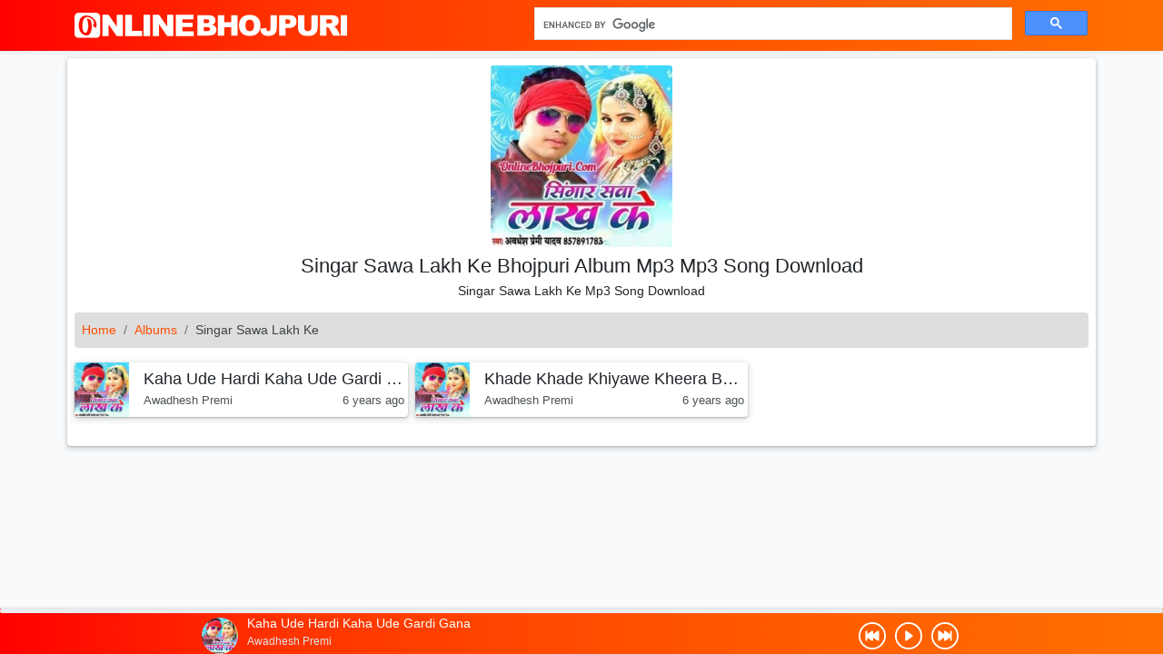

--- FILE ---
content_type: text/html; charset=UTF-8
request_url: https://onlinebhojpuri.com/a/singar-sawa-lakh-ke
body_size: 6957
content:
<!doctype html>
<html lang="en">

<head>
    <meta http-equiv="Content-Type" content="text/html; charset=utf-8">
    <meta name="viewport" content="width=device-width, initial-scale=1">
    <meta name="csrf-token" content="CEry6Dkslt6ydFIcuqksPxLerFixAXuEarhdpA3B">
    <meta name="robots" content="index,follow">
    <link rel="apple-touch-icon" type="image/png" href="/images/apple-touch-icon.png" sizes="180x180">
    <link rel="icon" type="image/png" href="/images/favicon-16x16.png" sizes="16x16">
    <link rel="icon" type="image/png" href="/images/favicon-32x32.png" sizes="32x32">
    <link rel="icon" type="image/x-icon" href="/favicon.ico">
    <link rel="shortcut icon" type="image/x-icon" href="/favicon.ico">
    <link rel="canonical" href="https://onlinebhojpuri.com/a/singar-sawa-lakh-ke">
    <link rel="manifest" href="/manifest.json">
    <meta name="theme-color" content="#f54d05">
    <meta name="description" content="Singar Sawa Lakh Ke Jul 27, 2023 mp3 song download Bhojpuri Album Mp3 and play online">
    <meta property="og:url" content="https://onlinebhojpuri.com/a/singar-sawa-lakh-ke">
    <meta property="og:type" content="website">
    <meta property="og:title" content="Singar Sawa Lakh Ke Bhojpuri Album Mp3 Mp3 Song Download">
    <meta property="og:description" content="Singar Sawa Lakh Ke Jul 27, 2023 mp3 song download Bhojpuri Album Mp3 and play online">
    <meta property="og:image" content="https://onlinebhojpuri.com/storage/media/2804/conversions/singar-sawa-lakh-ke-banner.jpg">
    <meta property="og:image:width" content="1024">
    <meta property="og:image:height" content="720">
        <title>Singar Sawa Lakh Ke Bhojpuri Album Mp3 Mp3 Song Download</title>
    
    <!-- Styles -->
    <link rel="stylesheet" href="https://onlinebhojpuri.com/css/main.css">
    
    

</head>

<body>
    <svg aria-hidden="true" style="position: absolute; width: 0; height: 0; overflow: hidden;" version="1.1"
        xmlns="http://www.w3.org/2000/svg" xmlns:xlink="http://www.w3.org/1999/xlink">
        <defs>
            <symbol id="icon-edit" viewBox="0 0 32 32">
                <path
                    d="M27 0c2.761 0 5 2.239 5 5 0 1.126-0.372 2.164-1 3l-2 2-7-7 2-2c0.836-0.628 1.874-1 3-1zM2 23l-2 9 9-2 18.5-18.5-7-7-18.5 18.5zM22.362 11.362l-14 14-1.724-1.724 14-14 1.724 1.724z">
                </path>
            </symbol>
            <symbol id="icon-spinner" viewBox="0 0 32 32">
                <path style=" stroke:none;fill-rule:nonzero;fill:rgb(0%,0%,0%);fill-opacity:1;"
                    d="M 23.066406 14 L 30.933594 14 C 31.125 14 31.300781 14.113281 31.382812 14.289062 C 31.46875 14.464844 31.441406 14.671875 31.316406 14.820312 L 27.382812 19.539062 C 27.289062 19.652344 27.148438 19.71875 27 19.71875 C 26.851562 19.71875 26.710938 19.652344 26.617188 19.539062 L 22.683594 14.820312 C 22.558594 14.671875 22.53125 14.464844 22.617188 14.289062 C 22.699219 14.113281 22.875 14 23.066406 14 Z M 1.066406 18 L 8.933594 18 C 9.125 18 9.300781 17.886719 9.382812 17.710938 C 9.46875 17.535156 9.441406 17.328125 9.316406 17.179688 L 5.382812 12.460938 C 5.289062 12.347656 5.148438 12.28125 5 12.28125 C 4.851562 12.28125 4.710938 12.347656 4.617188 12.460938 L 0.683594 17.179688 C 0.558594 17.328125 0.53125 17.535156 0.617188 17.710938 C 0.699219 17.886719 0.875 18 1.066406 18 Z M 1.066406 18 " />
                <path style=" stroke:none;fill-rule:evenodd;fill:rgb(0%,0%,0%);fill-opacity:1;"
                    d="M 16 6 C 12.894531 6 10.121094 7.414062 8.285156 9.636719 C 8.0625 9.925781 7.699219 10.070312 7.339844 10.011719 C 6.980469 9.957031 6.675781 9.707031 6.554688 9.363281 C 6.429688 9.023438 6.503906 8.636719 6.742188 8.363281 C 9.734375 4.742188 14.5625 3.199219 19.097656 4.410156 C 23.636719 5.625 27.046875 9.371094 27.835938 14 L 25.800781 14 C 24.847656 9.34375 20.753906 6 16 6 Z M 6.199219 18 C 6.972656 21.773438 9.84375 24.769531 13.582031 25.699219 C 17.320312 26.632812 21.261719 25.335938 23.714844 22.363281 C 23.9375 22.074219 24.300781 21.929688 24.660156 21.988281 C 25.019531 22.042969 25.324219 22.292969 25.445312 22.636719 C 25.570312 22.976562 25.496094 23.363281 25.257812 23.636719 C 22.265625 27.257812 17.4375 28.800781 12.902344 27.589844 C 8.363281 26.375 4.953125 22.628906 4.164062 18 Z M 6.199219 18 " />
            </symbol>
            <symbol id="icon-trash" viewBox="0 0 32 32">
                <path
                    d="M4 10v20c0 1.1 0.9 2 2 2h18c1.1 0 2-0.9 2-2v-20h-22zM10 28h-2v-14h2v14zM14 28h-2v-14h2v14zM18 28h-2v-14h2v14zM22 28h-2v-14h2v14z">
                </path>
                <path
                    d="M26.5 4h-6.5v-2.5c0-0.825-0.675-1.5-1.5-1.5h-7c-0.825 0-1.5 0.675-1.5 1.5v2.5h-6.5c-0.825 0-1.5 0.675-1.5 1.5v2.5h26v-2.5c0-0.825-0.675-1.5-1.5-1.5zM18 4h-6v-1.975h6v1.975z">
                </path>
            </symbol>
            <symbol id="icon-heart" viewBox="0 0 32 32">
                <path
                    d="M23.6 2c-3.363 0-6.258 2.736-7.599 5.594-1.342-2.858-4.237-5.594-7.601-5.594-4.637 0-8.4 3.764-8.4 8.401 0 9.433 9.516 11.906 16.001 21.232 6.13-9.268 15.999-12.1 15.999-21.232 0-4.637-3.763-8.401-8.4-8.401z">
                </path>
            </symbol>
            <symbol id="icon-play" viewBox="0 0 32 32">
                <path d="M6 4l20 12-20 12z"></path>
            </symbol>
            <symbol id="icon-stop" viewBox="0 0 32 32">
                <path d="M4 4h24v24h-24z"></path>
            </symbol>
            <symbol id="icon-right" viewBox="0 0 32 32">
                <path d="M0 2h32v4h-32zM12 8h20v4h-20zM12 20h20v4h-20zM0 14h32v4h-32zM0 26h32v4h-32z"></path>
            </symbol>
            <symbol id="icon-share" viewBox="0 0 32 32">
                <path
                    d="M27 22c-1.411 0-2.685 0.586-3.594 1.526l-13.469-6.734c0.041-0.258 0.063-0.522 0.063-0.791s-0.022-0.534-0.063-0.791l13.469-6.734c0.909 0.94 2.183 1.526 3.594 1.526 2.761 0 5-2.239 5-5s-2.239-5-5-5-5 2.239-5 5c0 0.269 0.022 0.534 0.063 0.791l-13.469 6.734c-0.909-0.94-2.183-1.526-3.594-1.526-2.761 0-5 2.239-5 5s2.239 5 5 5c1.411 0 2.685-0.586 3.594-1.526l13.469 6.734c-0.041 0.258-0.063 0.522-0.063 0.791 0 2.761 2.239 5 5 5s5-2.239 5-5c0-2.761-2.239-5-5-5z">
                </path>
            </symbol>
            <symbol id="icon-arrow-right" viewBox="0 0 32 32">
                <path
                    d="M19.414 27.414l10-10c0.781-0.781 0.781-2.047 0-2.828l-10-10c-0.781-0.781-2.047-0.781-2.828 0s-0.781 2.047 0 2.828l6.586 6.586h-19.172c-1.105 0-2 0.895-2 2s0.895 2 2 2h19.172l-6.586 6.586c-0.39 0.39-0.586 0.902-0.586 1.414s0.195 1.024 0.586 1.414c0.781 0.781 2.047 0.781 2.828 0z">
                </path>
            </symbol>
            <symbol id="icon-download" viewBox="0 0 32 32">
                <path d="M23 14l-8 8-8-8h5v-12h6v12zM15 22h-15v8h30v-8h-15zM28 26h-4v-2h4v2z"></path>
            </symbol>
            <symbol id="icon-ok" viewBox="0 0 32 32">
                <path d="M27 4l-15 15-7-7-5 5 12 12 20-20z"></path>
            </symbol>


        </defs>
    </svg>
    <div id="app">
        <nav class="navbar navbar-light bg-gradient-primary shadow-sm">
            <div class="container">
                <a class="navbar-brand mx-auto mx-lg-0" href="https://onlinebhojpuri.com">
                    
                    <img src="https://onlinebhojpuri.com/images/logos.svg" width="300" height="51" alt="logo">
                    
                </a>


                <form class="searchform d-none d-md-block" id="searchform" action="https://onlinebhojpuri.com/search">
                    

                    <div class="gcse-search"></div>
                </form>

                            </div>
        </nav>

        <form class="d-md-none m-2" id="searchform" action="https://onlinebhojpuri.com/search">
            
            <div class="gcse-search"></div>
        </form>


            <main class="container overflow-hidden gx-0 gx-lg-1">
        
        <div class="card my-shadow my-2">
            <div class="text-center mt-2">
                                    <div class="preview_thumb catImg">
                        <img alt="Singar Sawa Lakh Ke Image" class="card-img lazyload" data-sizes="auto" loading="lazy" srcset="https://onlinebhojpuri.com/storage/media/2804/responsive-images/singar-sawa-lakh-ke___thumb_250_250.jpg 250w, https://onlinebhojpuri.com/storage/media/2804/responsive-images/singar-sawa-lakh-ke___thumb_216_216.jpg 216w, https://onlinebhojpuri.com/storage/media/2804/responsive-images/singar-sawa-lakh-ke___thumb_187_187.jpg 187w, https://onlinebhojpuri.com/storage/media/2804/responsive-images/singar-sawa-lakh-ke___thumb_162_162.jpg 162w, https://onlinebhojpuri.com/storage/media/2804/responsive-images/singar-sawa-lakh-ke___thumb_140_140.jpg 140w"
    src="[data-uri]"
    data-src="https://onlinebhojpuri.com/storage/media/2804/conversions/singar-sawa-lakh-ke-thumb.jpg" width="250" height="250">

                    </div>
                                <h1 class="fs-4 mb-1">Singar Sawa Lakh Ke Bhojpuri Album Mp3 Mp3 Song Download</h1>
                                    <p class="mb-1">
                        Singar Sawa Lakh Ke Mp3 Song Download
                    </p>
                                <div class="d-block">
                    <button id="playonapp" class="btn text-white bg-gradient-primary d-lg-none" type="button">
                        <svg xmlns="http://www.w3.org/2000/svg" width="16" height="16" fill="currentColor"
                            class="bi bi-google-play" viewBox="0 0 16 16">
                            <path
                                d="M14.222 9.374c1.037-.61 1.037-2.137 0-2.748L11.528 5.04 8.32 8l3.207 2.96 2.694-1.586Zm-3.595 2.116L7.583 8.68 1.03 14.73c.201 1.029 1.36 1.61 2.303 1.055l7.294-4.295ZM1 13.396V2.603L6.846 8 1 13.396ZM1.03 1.27l6.553 6.05 3.044-2.81L3.333.215C2.39-.341 1.231.24 1.03 1.27Z" />
                        </svg>

                        Play In App</button>
                </div>
            </div>
            <nav aria-label="breadcrumb" class="mx-2 mb-2 mt-2">
                <ol class="breadcrumb">
                    <li class="breadcrumb-item"><a href="https://onlinebhojpuri.com">Home</a></li>
                    <li class="breadcrumb-item"><a href="https://onlinebhojpuri.com/albums">Albums</a>
                    </li>
                    <li class="breadcrumb-item active" aria-current="page">Singar Sawa Lakh Ke</li>
                </ol>
            </nav>
            <div class="row mt-2">
                <div class="col-lg-12">
                    <div id="ringtones" class="px-2 mb-2">
                        <ul id="items" class="row row-cols-1 row-cols-md-2 row-cols-lg-3 g-2 list-unstyled">
                            <li class="col">
        <div class="ringtone" data-id="1997">

            <div class="float-start img-icon">
                                    <img alt="Singar Sawa Lakh Ke Image" class="lazyload" data-sizes="auto" loading="lazy" srcset="https://onlinebhojpuri.com/storage/media/2804/responsive-images/singar-sawa-lakh-ke___thumb_250_250.jpg 250w, https://onlinebhojpuri.com/storage/media/2804/responsive-images/singar-sawa-lakh-ke___thumb_216_216.jpg 216w, https://onlinebhojpuri.com/storage/media/2804/responsive-images/singar-sawa-lakh-ke___thumb_187_187.jpg 187w, https://onlinebhojpuri.com/storage/media/2804/responsive-images/singar-sawa-lakh-ke___thumb_162_162.jpg 162w, https://onlinebhojpuri.com/storage/media/2804/responsive-images/singar-sawa-lakh-ke___thumb_140_140.jpg 140w"
    src="[data-uri]"
    data-src="https://onlinebhojpuri.com/storage/media/2804/conversions/singar-sawa-lakh-ke-thumb.jpg" width="250" height="250">

                

                <div class="postion-absolute hover-play">
                    <span class="my-button player loader">
                        <svg class="icon icon-play">
                            <use xlink:href="#icon-play"></use>
                        </svg>
                    </span>
                </div>
            </div>
            
            <a href="https://onlinebhojpuri.com/kaha-ude-hardi-kaha-ude-gardi-gana" class="ring-info">
                <p class="title">Kaha Ude Hardi Kaha Ude Gardi Gana</p>
                <p class="subtitle float-start">
                    Awadhesh Premi
                </p>

                <p class="subtitle float-end">6 years ago</p>

            </a>
        </div>
    </li>

        <li class="col">
        <div class="ringtone" data-id="1996">

            <div class="float-start img-icon">
                                    <img alt="Singar Sawa Lakh Ke Image" class="lazyload" data-sizes="auto" loading="lazy" srcset="https://onlinebhojpuri.com/storage/media/2804/responsive-images/singar-sawa-lakh-ke___thumb_250_250.jpg 250w, https://onlinebhojpuri.com/storage/media/2804/responsive-images/singar-sawa-lakh-ke___thumb_216_216.jpg 216w, https://onlinebhojpuri.com/storage/media/2804/responsive-images/singar-sawa-lakh-ke___thumb_187_187.jpg 187w, https://onlinebhojpuri.com/storage/media/2804/responsive-images/singar-sawa-lakh-ke___thumb_162_162.jpg 162w, https://onlinebhojpuri.com/storage/media/2804/responsive-images/singar-sawa-lakh-ke___thumb_140_140.jpg 140w"
    src="[data-uri]"
    data-src="https://onlinebhojpuri.com/storage/media/2804/conversions/singar-sawa-lakh-ke-thumb.jpg" width="250" height="250">

                

                <div class="postion-absolute hover-play">
                    <span class="my-button player loader">
                        <svg class="icon icon-play">
                            <use xlink:href="#icon-play"></use>
                        </svg>
                    </span>
                </div>
            </div>
            
            <a href="https://onlinebhojpuri.com/khade-khade-khiyawe-kheera-balam-re-gana" class="ring-info">
                <p class="title">Khade Khade Khiyawe Kheera Balam Re Gana</p>
                <p class="subtitle float-start">
                    Awadhesh Premi
                </p>

                <p class="subtitle float-end">6 years ago</p>

            </a>
        </div>
    </li>

                            </ul>
                        <div class="d-flex justify-content-center mt-4">
        
    </div>
                    </div>
                </div>
            </div>
        </div>
                    
            </main>



                    <div id="secondary-navbar"
                class="d-block">
                                                <nav class="bottom-nav d-block overflow-hidden" aria-label="Secondary Navigation">
    <div class="miniplayer-progress progress" style="height: 0.3rem;cursor: pointer;">
        <div class="progress-bar bg-dark" role="progressbar" style="width: 0" aria-valuenow="0" aria-valuemin="0" aria-valuemax="100">
        </div>
    </div>
    <div class="row justify-content-center">
        <div class="col-lg-8">
            <div class="mini-player">
                <div class="mini-thumb">
                                            <img alt="Kaha Ude Hardi Kaha Ude Gardi Gana Image" class="lazyload" data-sizes="auto" loading="lazy" srcset="https://onlinebhojpuri.com/storage/media/2804/responsive-images/singar-sawa-lakh-ke___thumb_250_250.jpg 250w, https://onlinebhojpuri.com/storage/media/2804/responsive-images/singar-sawa-lakh-ke___thumb_216_216.jpg 216w, https://onlinebhojpuri.com/storage/media/2804/responsive-images/singar-sawa-lakh-ke___thumb_187_187.jpg 187w, https://onlinebhojpuri.com/storage/media/2804/responsive-images/singar-sawa-lakh-ke___thumb_162_162.jpg 162w, https://onlinebhojpuri.com/storage/media/2804/responsive-images/singar-sawa-lakh-ke___thumb_140_140.jpg 140w"
    src="[data-uri]"
    data-src="https://onlinebhojpuri.com/storage/media/2804/conversions/singar-sawa-lakh-ke-thumb.jpg" width="250" height="250">

                                    </div>

                <div class="mini-info">
                    <p class="title mb-0">Kaha Ude Hardi Kaha Ude Gardi Gana</p>
                    <p class="sub-title">Awadhesh Premi</p>
                </div>

                <div class="mini-buttons">
                    <div class="mini-button-group">
                        <span class="ic prev">
                            <svg xmlns="http://www.w3.org/2000/svg" width="25" height="25" fill="currentColor"
                                class="bi bi-skip-backward-circle" viewBox="0 0 16 16">
                                <path d="M8 15A7 7 0 1 1 8 1a7 7 0 0 1 0 14zm0 1A8 8 0 1 0 8 0a8 8 0 0 0 0 16z" />
                                <path
                                    d="M11.729 5.055a.5.5 0 0 0-.52.038L8.5 7.028V5.5a.5.5 0 0 0-.79-.407L5 7.028V5.5a.5.5 0 0 0-1 0v5a.5.5 0 0 0 1 0V8.972l2.71 1.935a.5.5 0 0 0 .79-.407V8.972l2.71 1.935A.5.5 0 0 0 12 10.5v-5a.5.5 0 0 0-.271-.445z" />
                            </svg>
                        </span>

                        <span class="ic play ic-loader">
                            <svg xmlns="http://www.w3.org/2000/svg" width="25" height="25" fill="currentColor"
                                class="bi bi-play-circle" viewBox="0 0 16 16">
                                <path d="M8 15A7 7 0 1 1 8 1a7 7 0 0 1 0 14zm0 1A8 8 0 1 0 8 0a8 8 0 0 0 0 16z" />
                                <path
                                    d="M6.271 5.055a.5.5 0 0 1 .52.038l3.5 2.5a.5.5 0 0 1 0 .814l-3.5 2.5A.5.5 0 0 1 6 10.5v-5a.5.5 0 0 1 .271-.445z" />
                            </svg>
                        </span>

                        <span class="ic next">
                            <svg xmlns="http://www.w3.org/2000/svg" width="25" height="25" fill="currentColor"
                                class="bi bi-skip-forward-circle" viewBox="0 0 16 16">
                                <path d="M8 15A7 7 0 1 1 8 1a7 7 0 0 1 0 14zm0 1A8 8 0 1 0 8 0a8 8 0 0 0 0 16z" />
                                <path
                                    d="M4.271 5.055a.5.5 0 0 1 .52.038L7.5 7.028V5.5a.5.5 0 0 1 .79-.407L11 7.028V5.5a.5.5 0 0 1 1 0v5a.5.5 0 0 1-1 0V8.972l-2.71 1.935a.5.5 0 0 1-.79-.407V8.972l-2.71 1.935A.5.5 0 0 1 4 10.5v-5a.5.5 0 0 1 .271-.445z" />
                            </svg>

                        </span>
                    </div>
                </div>

            </div>
        </div>
    </div>
</nav>
                                </div>
                <div class="modal fade" id="modalDialog" data-bs-backdrop="static" data-bs-keyboard="false" tabindex="-1"
            aria-labelledby="modalDialogLabel" aria-hidden="true">
            <div class="modal-dialog modal-dialog-centered">
                <div class="modal-content">
                    <div class="modal-header py-1">
                        <h5 class="modal-title" id="modalDialogLabel">
                            <svg xmlns="http://www.w3.org/2000/svg" width="16" height="16"
                                fill="currentColor" class="bi bi-share-fill" viewBox="0 0 16 16">
                                <path
                                    d="M11 2.5a2.5 2.5 0 1 1 .603 1.628l-6.718 3.12a2.499 2.499 0 0 1 0 1.504l6.718 3.12a2.5 2.5 0 1 1-.488.876l-6.718-3.12a2.5 2.5 0 1 1 0-3.256l6.718-3.12A2.5 2.5 0 0 1 11 2.5z" />
                            </svg>
                            Share
                        </h5>
                        <button type="button" class="btn-close" data-bs-dismiss="modal"
                            aria-label="Close"></button>
                    </div>
                    <div class="modal-body">
                        <div class="d-flex flex-wrap justify-content-center shares" data-lang="Share">
                            <button type="button" data-href="https://www.facebook.com/sharer/sharer.php?u=(url)"
                                class="icon fb">
                                <svg xmlns="http://www.w3.org/2000/svg" width="24" height="24"
                                    fill="currentColor" class="bi bi-facebook" viewBox="0 0 16 16">
                                    <path
                                        d="M16 8.049c0-4.446-3.582-8.05-8-8.05C3.58 0-.002 3.603-.002 8.05c0 4.017 2.926 7.347 6.75 7.951v-5.625h-2.03V8.05H6.75V6.275c0-2.017 1.195-3.131 3.022-3.131.876 0 1.791.157 1.791.157v1.98h-1.009c-.993 0-1.303.621-1.303 1.258v1.51h2.218l-.354 2.326H9.25V16c3.824-.604 6.75-3.934 6.75-7.951z">
                                    </path>
                                </svg>
                            </button>

                            <button type="button"
                                data-href="https://www.twitter.com/share?text=(title)&amp;url=(url)" class="icon tw">
                                <svg xmlns="http://www.w3.org/2000/svg" width="24" height="24"
                                    fill="currentColor" class="bi bi-twitter" viewBox="0 0 16 16">
                                    <path
                                        d="M5.026 15c6.038 0 9.341-5.003 9.341-9.334 0-.14 0-.282-.006-.422A6.685 6.685 0 0 0 16 3.542a6.658 6.658 0 0 1-1.889.518 3.301 3.301 0 0 0 1.447-1.817 6.533 6.533 0 0 1-2.087.793A3.286 3.286 0 0 0 7.875 6.03a9.325 9.325 0 0 1-6.767-3.429 3.289 3.289 0 0 0 1.018 4.382A3.323 3.323 0 0 1 .64 6.575v.045a3.288 3.288 0 0 0 2.632 3.218 3.203 3.203 0 0 1-.865.115 3.23 3.23 0 0 1-.614-.057 3.283 3.283 0 0 0 3.067 2.277A6.588 6.588 0 0 1 .78 13.58a6.32 6.32 0 0 1-.78-.045A9.344 9.344 0 0 0 5.026 15z">
                                    </path>
                                </svg>
                            </button>

                            <button type="button" data-href="http://pinterest.com/pin/create/link/?url=(url)"
                                class="pinterest icon">
                                <svg xmlns="http://www.w3.org/2000/svg" width="24" height="24"
                                    fill="currentColor" class="bi bi-pinterest" viewBox="0 0 16 16">
                                    <path
                                        d="M8 0a8 8 0 0 0-2.915 15.452c-.07-.633-.134-1.606.027-2.297.146-.625.938-3.977.938-3.977s-.239-.479-.239-1.187c0-1.113.645-1.943 1.448-1.943.682 0 1.012.512 1.012 1.127 0 .686-.437 1.712-.663 2.663-.188.796.4 1.446 1.185 1.446 1.422 0 2.515-1.5 2.515-3.664 0-1.915-1.377-3.254-3.342-3.254-2.276 0-3.612 1.707-3.612 3.471 0 .688.265 1.425.595 1.826a.24.24 0 0 1 .056.23c-.061.252-.196.796-.222.907-.035.146-.116.177-.268.107-1-.465-1.624-1.926-1.624-3.1 0-2.523 1.834-4.84 5.286-4.84 2.775 0 4.932 1.977 4.932 4.62 0 2.757-1.739 4.976-4.151 4.976-.811 0-1.573-.421-1.834-.919l-.498 1.902c-.181.695-.669 1.566-.995 2.097A8 8 0 1 0 8 0z">
                                    </path>
                                </svg>
                            </button>

                            <button type="button" data-href="https://api.whatsapp.com/send?text=(title)%0D%0A(url)"
                                class="whatsapp icon">
                                <svg xmlns="http://www.w3.org/2000/svg" width="24" height="24"
                                    fill="currentColor" class="bi bi-whatsapp" viewBox="0 0 16 16">
                                    <path
                                        d="M13.601 2.326A7.854 7.854 0 0 0 7.994 0C3.627 0 .068 3.558.064 7.926c0 1.399.366 2.76 1.057 3.965L0 16l4.204-1.102a7.933 7.933 0 0 0 3.79.965h.004c4.368 0 7.926-3.558 7.93-7.93A7.898 7.898 0 0 0 13.6 2.326zM7.994 14.521a6.573 6.573 0 0 1-3.356-.92l-.24-.144-2.494.654.666-2.433-.156-.251a6.56 6.56 0 0 1-1.007-3.505c0-3.626 2.957-6.584 6.591-6.584a6.56 6.56 0 0 1 4.66 1.931 6.557 6.557 0 0 1 1.928 4.66c-.004 3.639-2.961 6.592-6.592 6.592zm3.615-4.934c-.197-.099-1.17-.578-1.353-.646-.182-.065-.315-.099-.445.099-.133.197-.513.646-.627.775-.114.133-.232.148-.43.05-.197-.1-.836-.308-1.592-.985-.59-.525-.985-1.175-1.103-1.372-.114-.198-.011-.304.088-.403.087-.088.197-.232.296-.346.1-.114.133-.198.198-.33.065-.134.034-.248-.015-.347-.05-.099-.445-1.076-.612-1.47-.16-.389-.323-.335-.445-.34-.114-.007-.247-.007-.38-.007a.729.729 0 0 0-.529.247c-.182.198-.691.677-.691 1.654 0 .977.71 1.916.81 2.049.098.133 1.394 2.132 3.383 2.992.47.205.84.326 1.129.418.475.152.904.129 1.246.08.38-.058 1.171-.48 1.338-.943.164-.464.164-.86.114-.943-.049-.084-.182-.133-.38-.232z">
                                    </path>
                                </svg>
                            </button>
                        </div>

                        <div class="input-group mb-3">
                            <input type="text" class="form-control" id="share-url" value=""
                                aria-describedby="clipcopy">
                            <button class="btn btn-outline-secondary" type="button" id="clipcopy"
                                title="Copy Link"><svg xmlns="http://www.w3.org/2000/svg" width="16"
                                    height="16" fill="currentColor" class="bi bi-clipboard" viewBox="0 0 16 16">
                                    <path
                                        d="M4 1.5H3a2 2 0 0 0-2 2V14a2 2 0 0 0 2 2h10a2 2 0 0 0 2-2V3.5a2 2 0 0 0-2-2h-1v1h1a1 1 0 0 1 1 1V14a1 1 0 0 1-1 1H3a1 1 0 0 1-1-1V3.5a1 1 0 0 1 1-1h1v-1z" />
                                    <path
                                        d="M9.5 1a.5.5 0 0 1 .5.5v1a.5.5 0 0 1-.5.5h-3a.5.5 0 0 1-.5-.5v-1a.5.5 0 0 1 .5-.5h3zm-3-1A1.5 1.5 0 0 0 5 1.5v1A1.5 1.5 0 0 0 6.5 4h3A1.5 1.5 0 0 0 11 2.5v-1A1.5 1.5 0 0 0 9.5 0h-3z" />
                                </svg></button>
                        </div>

                    </div>
                </div>
            </div>
        </div>

    </div>


    

    <!-- Scripts -->

    <script src="https://onlinebhojpuri.com/js/jquery/jquery.min.js" defer></script>
    <script>
        window.app = {
            routes: {
                musicInfo: "https://onlinebhojpuri.com/ringtone"
            },
            pagging: false,
            app_package_name: "com.onlinebhojpuri.com",
            app_deeplink_custom_scheme: "ob",
            app_deeplink_custom_host: "onlinebhojpuri.com"
        };
    </script>
            <script src="https://onlinebhojpuri.com/js/main.mi.js" defer></script>
     <script async src="https://www.googletagmanager.com/gtag/js?id=G-Z0C9T8D1NV"></script>
<script>
  window.dataLayer = window.dataLayer || [];
  function gtag(){dataLayer.push(arguments);}
  gtag('js', new Date());

  gtag('config', 'G-Z0C9T8D1NV');
</script>

        
    <style type="text/css">
        .googlesearch {
            position: relative;
            top: 4px;
            margin-right: 5px;
        }

        .cse .gsc-control-cse,
        .gsc-control-cse {
            padding: 0em;
            background: transparent;
            border: 0px;
        }
    </style>
        <script async src="https://cse.google.com/cse.js?cx=065278431e95b4d35"></script>
        <script>
        if ('loading' in HTMLImageElement.prototype) {
            const images = document.querySelectorAll('img[loading="lazy"]');
            images.forEach(img => {
                img.src = img.dataset.src;
            });
        } else {
            const script = document.createElement('script');
            script.src = "https://onlinebhojpuri.com/js/lazysizes.min.js";
            document.body.appendChild(script);
        }
    </script>
<script defer src="https://static.cloudflareinsights.com/beacon.min.js/vcd15cbe7772f49c399c6a5babf22c1241717689176015" integrity="sha512-ZpsOmlRQV6y907TI0dKBHq9Md29nnaEIPlkf84rnaERnq6zvWvPUqr2ft8M1aS28oN72PdrCzSjY4U6VaAw1EQ==" data-cf-beacon='{"version":"2024.11.0","token":"cd35cac870204c94a513067f53ed7de1","r":1,"server_timing":{"name":{"cfCacheStatus":true,"cfEdge":true,"cfExtPri":true,"cfL4":true,"cfOrigin":true,"cfSpeedBrain":true},"location_startswith":null}}' crossorigin="anonymous"></script>
</body>

</html>


--- FILE ---
content_type: image/svg+xml
request_url: https://onlinebhojpuri.com/images/logos.svg
body_size: 1799
content:
<svg xmlns="http://www.w3.org/2000/svg" width="4833.369" height="454" viewBox="0 0 4833.369 454">
  <g id="Group_13" data-name="Group 13" transform="translate(-6566 1755)">
    <path id="Intersection_5" data-name="Intersection 5" d="M1340.452,587V205.469H1656.4v81.459H1458.609v60.639h183.48v77.814h-183.48v75.213h203.517V587Zm-151.894,0L1045.679,377.511V587H934.811V205.469H1044.9l143.661,211.079V205.469h111.128V587ZM768.6,587V205.469H886.759V587Zm-322.88,0V205.469H563.616V493.048h184V587Zm-152.155,0L150.688,377.511V587H39.82V205.469H149.907L293.568,416.548V205.469H404.7V587Zm3340.858-5.5q-31.627-3.746-52.875-14.864t-38.876-31.606q-17.627-20.485-24.127-42.218-10.5-34.977-10.5-61.958V212.5h113V436.056q0,29.972,16.627,46.835t46.123,16.859q29.253,0,45.875-16.613t16.627-47.082V212.5h113V430.855a183.943,183.943,0,0,1-10.124,61.331,132.466,132.466,0,0,1-31.753,50.467q-21.622,21.614-45.373,30.355-33,12.243-79.251,12.241A498.861,498.861,0,0,1,3634.426,581.5Zm-728.2-11.251a108.155,108.155,0,0,1-47.125-43.876Q2842.482,497.5,2839.48,455l108.25-14.749q.249,24.249,4.251,36a39.193,39.193,0,0,0,13.5,19q6.5,4.751,18.5,4.749,19,0,27.875-14.112t8.877-47.583V212.5h113.5V411.616q0,62.706-11.125,95.437t-44.75,55.461q-33.624,22.734-86.126,22.735Q2936.732,585.25,2906.23,570.251ZM2554.444,565.5q-40.624-19.748-65.874-62.5t-25.25-107q0-89.749,50-139.751t139.25-50q91.5,0,141,49.126T2843.07,393q0,64.251-21.624,105.375a154.173,154.173,0,0,1-62.5,64q-40.873,22.876-101.873,22.875Q2595.068,585.25,2554.444,565.5Zm42.877-249.248Q2576.57,340.5,2576.57,396.5q0,55.5,20.625,79.748T2653.32,500.5q36.5,0,56.5-23.75t20-85.25q0-51.751-20.875-75.623T2652.319,292Q2618.072,292,2597.321,316.251ZM4265.37,579V212.5h113.5V579ZM4132.5,579l-60.536-112q-11.5-21.751-20.5-28.25a47.521,47.521,0,0,0-27.751-8.5h-10V579H3899.959V212.5h188.752q52.5,0,80.25,9a85.435,85.435,0,0,1,44.75,33.374q17,24.376,17,59.378,0,30.5-13.008,52.623a101.709,101.709,0,0,1-35.768,35.877q-14.509,8.749-39.776,14.5,20.236,6.757,29.482,13.51,6.246,4.507,18.111,19.267t15.864,22.771L4260.461,579ZM4013.711,361h47.748q7.749,0,30-5a29.951,29.951,0,0,0,18.375-11.5,33.881,33.881,0,0,0,7.126-21.25q0-17.751-11.251-27.251t-42.251-9.5h-49.748ZM3173.388,579V212.5H3361.64q61.5,0,92.124,29.249T3484.388,325q0,55.5-33.373,86.753T3349.139,443h-62V579Zm113.753-210.247h27.748q32.751,0,46-11.377t13.249-29.126q0-17.249-11.5-29.248t-43.251-12h-32.249ZM2324.411,579V430.75H2200.66V579H2087.409V212.5H2200.66V340.75h123.751V212.5h113.751V579Zm-599.661,0V212.5h212q53,0,81.373,26.251t28.375,65q0,32.5-20.251,55.75-13.5,15.5-39.5,24.5,39.5,9.5,58.125,32.627t18.624,58.125q0,28.5-13.248,51.25A97.6,97.6,0,0,1,2014,562q-14.251,8.253-43,12-38.251,5-50.75,5ZM1839,500.251h57.75q29.253,0,41.252-10.376T1950,462q0-16.251-11.875-26.124T1896.5,426H1839Zm0-144h49.251q26.5,0,36.876-9.125t10.375-26.373q0-16-10.375-25t-36.127-9h-50Z" transform="translate(7020 -1923)" fill="#fff" stroke="rgba(0,0,0,0)" stroke-width="1"/>
    <path id="Subtraction_1" data-name="Subtraction 1" d="M380,454H74A73.938,73.938,0,0,1,0,380V74A73.938,73.938,0,0,1,74,0H380a73.938,73.938,0,0,1,74,74V380a73.938,73.938,0,0,1-74,74ZM208.066,48.986c-58.168,0-101.825,32.148-119.776,88.2-3.922,13.677-7.808,28.85-9.67,47.1a260.523,260.523,0,0,0-2.456,52.049,282.217,282.217,0,0,0,6.472,52.692c5.021,19.463,11.1,35.48,18.571,48.966,8.2,14.156,18.958,26.967,32.89,39.165,12.673,10.85,29.591,19.515,48.925,25.06,11.966,3.431,21.878,5.029,31.2,5.029,1.444,0,2.9-.04,4.324-.12.259,0,.519.005.775.005a62.612,62.612,0,0,0,30.261-7.891c9.235-4.737,17.466-12.058,24.464-21.76,7.632-10.862,13.485-23.616,17.894-38.99A263.2,263.2,0,0,0,301.6,298.1c9.983-65.534-2.271-120.362-17-169.849L216.871,100.2c5.85,17.4,10.787,34.05,14.676,49.483a446.752,446.752,0,0,1,8.887,43.957,314.6,314.6,0,0,1,3.382,39.321,243.9,243.9,0,0,1-1.839,35.577,213.923,213.923,0,0,1-7.9,38.818,127.015,127.015,0,0,1-12.6,28.76c-9.508,15.482-21.129,24.01-32.722,24.014h-.007a25.75,25.75,0,0,1-14.707-4.843c-4.868-3.339-9.392-8.354-13.445-14.9a110.751,110.751,0,0,1-11.092-25.514,225.407,225.407,0,0,1-7.654-36.674,238.3,238.3,0,0,1-3.023-33.359,318.423,318.423,0,0,1,1.253-35.729,359.115,359.115,0,0,1,4.975-37.419,332.317,332.317,0,0,1,8.964-36.275c6.248-19.454,16.021-34.194,29.048-43.812a64.848,64.848,0,0,1,19.864-9.917,76.154,76.154,0,0,1,21.991-3.108,105.836,105.836,0,0,1,31.733,5.209,145.476,145.476,0,0,1,30.931,14.086,160,160,0,0,1,27.337,20.654,133.145,133.145,0,0,1,20.952,24.913,68.841,68.841,0,0,1,8.732,22.676,70.934,70.934,0,0,1,.556,23.749,67.275,67.275,0,0,1-21.91,41.076l53.464,46.023c30.239-67.141,7.231-119.575-17.4-151.739C323.906,78.907,264.533,48.984,208.066,48.986Z" transform="translate(6566 -1755)" fill="#fff"/>
  </g>
</svg>
